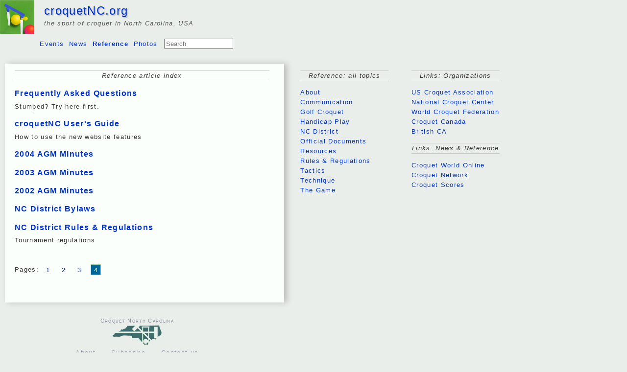

--- FILE ---
content_type: text/html; charset=utf-8
request_url: http://croquetnc.org/reference/?pg=4
body_size: 1778
content:
<!DOCTYPE html>






<html lang="en-us" dir="ltr">
<head>
    <meta charset="utf-8">
    <meta http-equiv="x-ua-compatible" content="ie=edge">
    <meta name="viewport" content="width=device-width, initial-scale=1">
    <title>Reference | Page 4 | Croquet North Carolina</title>
    
    <link rel="stylesheet" href="/css/re-base.css">
    <link rel="alternate" type="application/atom+xml" title="Atom feed" href="http://croquetnc.org/atom/?section=reference" />
    <link rel="alternate" type="application/rss+xml" title="RSS feed" href="http://croquetnc.org/rss/?section=reference" />
</head>
<body>
    <nav id="main">
        <a rel="home" href="http://croquetnc.org/"><img src="http://croquetnc.org/images/341.png" alt="" width="128" height="128" /><h1>croquetNC.org</h1></a>
        <p id="tagline">the sport of croquet in North Carolina, USA</p>
        <ul>
            <li><a href="http://croquetnc.org/events/">Events</a></li>
<li><a href="http://croquetnc.org/news/">News</a></li>
<li><a class="active" href="http://croquetnc.org/reference/">Reference</a></li>
            <li>
                
                <a href='/category/image/nc-state-singles-championships' >Photos</a>
                
            </li>
            <li>
                <form id="search" action="/" method="get">
                    <input type="text" name="q" id="search_form" size="6" maxlength="60" placeholder="Search">
                </form>
            </li>
        </ul>
    </nav>
    <main role="main" class='index'>
        
            
                
                    
                        
                            <section class="preview">
                            
                                <h2>Reference article index</h2>
                            
                        
                        <article class="teaser">
    
    <a rel="bookmark" href="http://croquetnc.org/reference/faq"><h3>Frequently Asked Questions</h3></a>
    <p>Stumped? Try here first.</p>
</article>
                    
                    
                        <article class="teaser">
    
    <a rel="bookmark" href="http://croquetnc.org/reference/user-guide"><h3>croquetNC User&#39;s Guide</h3></a>
    <p>How to use the new website features</p>
</article><article class="teaser">
    
    <a rel="bookmark" href="http://croquetnc.org/reference/2004-agm-minutes"><h3>2004 AGM Minutes</h3></a>
    


 
</article><article class="teaser">
    
    <a rel="bookmark" href="http://croquetnc.org/reference/2003-agm-minutes"><h3>2003 AGM Minutes</h3></a>
    


 
</article><article class="teaser">
    
    <a rel="bookmark" href="http://croquetnc.org/reference/2002-agm-minutes"><h3>2002 AGM Minutes</h3></a>
    


 
</article><article class="teaser">
    
    <a rel="bookmark" href="http://croquetnc.org/reference/nc-district-bylaws"><h3>NC District Bylaws</h3></a>
    
</article><article class="teaser">
    
    <a rel="bookmark" href="http://croquetnc.org/reference/rules-and-regulations"><h3>NC District Rules &amp; Regulations</h3></a>
    <p>Tournament regulations</p>
</article>
                    
                    </section>
                <nav id="pager">Pages: <a title="Page&#160;1" href="/reference/">1</a>
<a title="Page&#160;2" href="/reference/?pg=2">2</a>
<a title="Page&#160;3" href="/reference/?pg=3">3</a>
<span class="here">4</span></nav>
                                
            
        
    </main>
    <nav id="categories" class='index sidebar'>
        
            <h2>Reference: all topics</h2>
<a href="http://croquetnc.org/reference/?c=about">About</a><br /><a href="http://croquetnc.org/reference/?c=communication">Communication</a><br /><a href="http://croquetnc.org/reference/?c=golf-croquet">Golf Croquet</a><br /><a href="http://croquetnc.org/reference/?c=handicap-play">Handicap Play</a><br /><a href="http://croquetnc.org/reference/?c=nc-district">NC District</a><br /><a href="http://croquetnc.org/reference/?c=official-documents">Official Documents</a><br /><a href="http://croquetnc.org/reference/?c=resources">Resources</a><br /><a href="http://croquetnc.org/reference/?c=rules-regulations">Rules &amp; Regulations</a><br /><a href="http://croquetnc.org/reference/?c=tactics">Tactics</a><br /><a href="http://croquetnc.org/reference/?c=technique">Technique</a><br /><a href="http://croquetnc.org/reference/?c=the-game">The Game</a>
        
    </nav>
    <nav id="external-links" class='index sidebar'>
        <h2>Links: Organizations</h2>
        <a href="http://www.croquetamerica.com/">US Croquet Association</a><br /><a href="http://www.croquetnational.com/">National Croquet Center</a><br /><a href="http://www.worldcroquet.org.uk">World Croquet Federation</a><br /><a href="http://www.croquet.ca/">Croquet Canada</a><br /><a href="http://www.croquet.org.uk/">British CA</a><br />
        <h2>Links: News &amp; Reference</h2>
        <a href="http://www.croquetworld.com/">Croquet World Online</a><br /><a href="http://croquetnetwork.com/">Croquet Network</a><br /><a href="https://croquetscores.com">Croquet Scores</a><br />
    </nav>
    <footer id="main">
        <a rel="home" href="http://croquetnc.org/"><small>Croquet North Carolina</small><img src="http://croquetnc.org/images/35.png" alt="" width="160" height="64" /></a>
        <ul>
            <li><a href="/category/about/">About</a></li>
            <li><a href="/subscribe/">Subscribe</a></li>
            <li><a href="/contact/">Contact us</a></li>
        </ul>
    </footer>
    

<!-- Begin Google Analytics -->
<script type="text/javascript">
var gaJsHost = (("https:" == document.location.protocol) ? "https://ssl." : "http://www.");
document.write(unescape("%3Cscript src='" + gaJsHost + "google-analytics.com/ga.js' type='text/javascript'%3E%3C/script%3E"));
</script>
<script type="text/javascript">
var pageTracker = _gat._getTracker("UA-4548107-2");
pageTracker._trackPageview();
</script>
<!-- End Google Analytics -->

</body>
</html>

--- FILE ---
content_type: text/css
request_url: http://croquetnc.org/css/re-base.css
body_size: 2293
content:
/* Prevent font scaling in landscape while allowing user zoom */
html { -webkit-text-size-adjust: 100%; }

img
{
    max-width: 100%;
    max-height: 90%;
    height: auto;
}
main img { box-shadow: 3px 3px 6px 0 rgba(0,0,0,0.4); }
main figcaption { box-shadow: 3px 3px 6px 0 rgba(0,0,0,0.2); }

p { margin: 0; }
p + p { margin-top: 1em; }

body
{
    background: #eaeeeb;
	color: #333;
	font-family: Tahoma, sans-serif;
	font-size: 10pt;
	line-height: 150%;
	letter-spacing: .1em;
	margin: 0;
}

main
{
    background: #fbfffc;
    padding: 1em;
}

h1, h2, h3, h4, h5, h6 { font-size: 100%; }

a { text-decoration: none; }
a:link { color: #03c; }
a:visited { color: #069; }
a:hover { color: #e21; }

nav#main a img
{
    position: absolute;
    width: 70px;
}
nav#main a h1, nav#main p
{
    margin: 0 0 0 90px;
    padding-top: 12px;
}
nav#main a h1
{
    font-size: 180%;
    font-weight: normal;
    text-shadow: 2px 2px 2px rgba(0,0,0,0.2);
}
nav#main ul
{
    padding: 8px 0;
    margin: 1em 0 0 0;
    text-align: center;
}
nav#main p
{
    font-style: italic;
    margin-top: -6px;
    color: #555;
}
nav#main ul li, nav#main ul li form
{
    display: inline;
    margin: 0 .2em;
}

ul li a.active { font-weight: bold; }

nav#categories, nav#external-links { margin: 0 1em; }

section, nav.sidebar { clear:both; }

section.preview h2, nav.sidebar h2, header#gallery h2
{
    font-weight: normal;
    font-style: oblique;
    text-align: center;
    border: 1px #c8ccc9 solid;
    border-width: 1px 0;
    margin: 0 0 1em 0;
}
nav.sidebar ul, nav#gallery ul
{
    list-style-type: none;
    padding: 0;
}
nav.sidebar h2 { margin-top: 1em; }

article.teaser
{
    clear: both;
    margin-bottom: 1em;
}
article.teaser a img
{
    float: left;
    width: 120px;
    margin: 0 1em 1em 0;
}
article.teaser a h2
{
    font-variant: small-caps;
    font-style: italic;
    font-weight: normal;
    margin: 0;
}
article.teaser a h3
{
    font-size: 120%;
    line-height: 1.5em;
    margin: .3em 0;
}

section#gallery.preview a { margin: 0 .5em .5em 0; }
section#gallery.preview img, section#gallery-thumbs ul li img { width: 140px; }

main.article header { margin-bottom: 1em; }
main.article header h2
{
    font-size: 180%;
    line-height: 1.2em;
    margin: 0 0 0.3em 0;
}

small#posted { display: block; }

figure.article-image
{
    width: 50%;
    float: left;
    margin: 0 1em 1em 0;
}
figure.article-image img
{
/* 
    display: block;
 */
    max-height: none;
}
figcaption
{
    background: #eaeeeb;
    font-size: 75%;
    line-height: 160%;
    padding: 0.2em;
}
figcaption .photocredit
{
    font-style: italic;
}

p#lastmod
{
	margin: 2em 0;
	color: #999;
	font-style: italic;
	text-indent: 0;
	clear: both;
}

section#gallery-thumbs ul { padding: 0; }
section#gallery-thumbs ul li
{
    list-style-type: none;
    display: inline;
}

header#gallery ul li { list-style-type: none; }

section#gallery-main figure { margin: 0 0 1em 0; }

footer#main {
    text-align: center;
    padding-top: 2em;
	font-family: Copperplate, sans-serif;
	color: #677;
	clear: both;
}
footer#main a small
{
    display: block;
    font-variant: small-caps;
}
footer#main a img { width: 100px; }
footer#main a:link { color:#889; }
footer#main a:visited { color:#889; }
footer#main ul
{
    list-style-type: none;
    padding: 0 0 2em 0;
    margin: 0;
}
footer#main ul li { display: inline; padding: 0 1em; }

nav#pager {
    margin: 3em 0 2em 0;
    clear: both;
}

nav#pager a, nav#pager span
{
	margin: 0 0.3em;
	padding: 0.2em 0.4em;
}

nav#pager span.here
{
	border: solid 1px #9c9;
	background: #069;
	color: #ffa;
}
nav.sidebar
{
    float: left;
    width: 180px;
    clear: right;
}

table#calendar {
	border: 1px solid #367;
	border-collapse: collapse;
	text-align: center;
	margin: 1em 0;
	width: 500px;
}
table#calendar td, table#calendar th {
	font-size: .8em;
}
table#calendar th {
	border: 1px solid #777;
	background: #eef6ee;
}
table#calendar td {
	border: 1px dotted #999;
	padding: 0.2em 0;
}
table#calendar .date, table#calendar .mail, table#calendar .blurb { border-bottom: 2px solid #999; }
table#calendar td.title {
	background: #eef6ee;
	width: 18em;
	font-size: 1em;
/*
	font-weight: bold;
*/
}
table#calendar td.mail { width: 4em; }
table#calendar td.blurb { height: auto; }
table#calendar td a {
	font-style: italic;
/*
	font-size: 0.9em;
*/
}
table#calendar td.title a {
	background: none;
	border: none;
	font-style: normal;
	font-size: 1em;
}
table#calendar tr.highlight td.title {
	background: #ffe;
	font-weight: bold;
}
.highlight { background: #dfc; }


@media screen and (min-width: 350px)
{
    article.teaser a img { width: 150px; }
    section#gallery.preview img, section#gallery-thumbs ul li img { width: 150px; }
    form#search input { width: 8em; }
}

@media screen and (min-width: 730px)
{
    main.index, main.article.no-image
    {
        float: left;
        box-shadow: 6px 0 12px 0 rgba(0,0,0,0.2);
        margin-left: 10px;
    }
    main.index, nav#main ul, footer#main
    {
        width: 440px;
        padding-left: 20px;
        padding-right: 30px;
    }
    main.article.no-image { width: 650px; }
    figure.article-image
    {
        margin-right: 2em;
    }
    nav.sidebar { padding-left: 10px; }
    form#search input { width: 9em; }
    footer#main { padding-top: 2em; }
}

@media screen and (min-width: 1020px)
{
    main.index, nav#main ul, footer#main
    {
        width: 520px;
        padding-left: 20px;
        padding-right: 30px;
        padding-bottom: 30px;
    }
    main.article
    {
        padding: 1.5em 3em 2em 2em;
    }
    figure.article-image
    {
        display: table;
        width: auto;
        max-width: 50%;
        margin-right: 3em;
    }
    figure.article-image img
    {
        display: table-row;
    }
    figure.article-image figcaption
    {
        display: table-caption;
        caption-side: bottom;
    }
    nav.sidebar { padding-left: 20px; }
    form#search input { width: 10em; }
}
@media screen and (min-width: 1200px)
{
    main.article.with-image
    {
        width: 1150px;
        padding-right: 50px;
        box-shadow: 6px 0 12px 0 rgba(0,0,0,0.2);
        margin-left: 10px;
    }
}
@media screen and (min-width: 1440px)
{
    main.article.with-image { float: left; }
    main.article.with-image ~ nav.article.sidebar
    {
        float: left;
        width: 180px;
        clear: right;
    }
    main.article, main.index { padding-left: 30px };
}


/* 
The borderless tables are mainly used for styling ordered lists (as for tournament placings), due to limitations of html ordered lists (re generated content).
 */

table.nco_entry {
	border: 1px solid #999;
	border-collapse: collapse;
	margin-top: 1em;
/* 
	width: auto;
 */
}
table.nco_entry caption { font-weight: bold; }
table.nco_entry th { border: 1px solid #aaa; }
table.nco_entry td { border-bottom: 1px dashed #aaa; }
table.nco_entry td, table.nco_entry th { padding: 0 1em; }
table.nco_entry tr.tentative
{
	color: #999;
}

table.nco_entry tr.prequalified
{
	background: #ffa;
}

form.zemContactForm { margin-top: 2em; }


/* 

td { padding: 0 0.3em; }

basic order of finish tabletable.oof tr td:first-child
{
	text-align: right;
	width: 2em;
}

table for the NC Club Teams order of finishtable.oof_ncct tr td:first-child
{
	text-align: right;
	width: 2em;
}

table.oof_ncct tr td:first-child+td { width: 20em; }
table.test_match { margin: 1em 0; }
table.test_match td { border: 1px #999 solid; }
table.test_match td:first-child { text-align: right; }
table.test_match td:first-child+td { text-align: right; }
table.test_match td:first-child+td, table.test_match td:first-child+td+td { border-right: none; }
table.test_match td:first-child+td+td, table.test_match td:first-child+td+td+td { border-left: none; }
table.test_match_net { margin: 1em 0; }
table.test_match_net td { border: 1px #999 solid; }
table.test_match_net td:first-child { text-align: right; }
table.test_match_net td:first-child+td { text-align: right; }

A simple bordered tabletable.b
{
	border: 1px solid #333;
	margin: 1em 0;
}

table.b td { border: 1px solid #999; }
table.b th { border: 1px solid #333; }

A simple bordered table with all contents centeredtable.b_c
{
	border: 1px solid #333;
	margin: 1em 0;
	text-align: center;
}

table.b_c td { border: 1px solid #999; }
table.b_c th { border: 1px solid #333; }
 */


